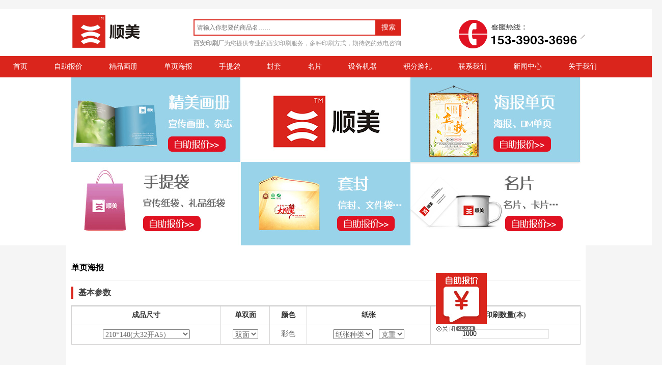

--- FILE ---
content_type: text/html; charset=utf-8
request_url: http://shunmeiyinwu.com/index.php?s=/List/index/cid/13.html
body_size: 4604
content:
<!doctype html>
<html>
<head>
<meta charset="utf-8">
    <title>单页海报-西安印刷_西安印刷厂_陕西顺美印务有限公司</title>
    <meta name="keywords" content="西安印刷_西安印刷厂">
    <meta name="description" content="陕西顺美印务有限公司成立于二零一六年，是经陕西省工商行政管理局批准成立的股份有限公司。位于西安市鱼化工业园区，注册资金壹佰捌拾万元整，经营面积1900平方米，目前公司共划分为：办公室、财务部、业务部、生产部四个部门，在册职工总数为45人，有职称的专业人员21人，其中中级以上10人，是西安地区发展较快、实力较强、且年轻又充满朝气的企业。联系电话：15339033696   张女士     029-89109252转801">
    <link href="/Public/Home/default/css/style.css" rel="stylesheet" type="text/css">
    <script src="/Public/Home/default/js/jquery-1.3.2.min.js"></script>
</head>

<body>
﻿<div class="header">
	<div class="header_box">
	<img src="/Public/Home/default/imgs/logo.png" alt="西安印刷厂" />
        <div class="sousuo">
        <form class="clearfix" action="/index.php?s=/Search/index.html" method="post">
        	<input type="text" name="keys" placeholder="请输入你想要的商品名……"><button type="submit">搜索</button></form>
            <p><b>西安印刷厂</b>为您提供专业的西安印刷服务，多种印刷方式，期待您的致电咨询</p>
        </div>
       <div class="dianhua"><a href="http://www.shunmeiyinwu.com/" target="_blank"><img src="/Public/Home/default/imgs/dianhua.png" alt="西安印刷厂" /></a></div>
       <div class="clearfix"></div>
    </div>
</div>
<div class="top_nav">
	<ul class="nav_box">
    	<li><a href="http://www.shunmeiyinwu.com"   target="_blank" >首页</a></li>
        <li><a href="/index.php?s=/List/index/cid/1.html" title="自助报价" target="_blank"  rel="nofollow" >自助报价</a></li><li><a href="/index.php?s=/List/index/cid/2.html" title="精品画册" target="_blank"  rel="nofollow" >精品画册</a></li><li><a href="/index.php?s=/List/index/cid/3.html" title="单页海报" target="_blank"  rel="nofollow" >单页海报</a></li><li><a href="/index.php?s=/List/index/cid/4.html" title="手提袋" target="_blank"  rel="nofollow" >手提袋</a></li><li><a href="/index.php?s=/List/index/cid/5.html" title="封套" target="_blank"  rel="nofollow" >封套</a></li><li><a href="/index.php?s=/List/index/cid/6.html" title="名片" target="_blank"  rel="nofollow" >名片</a></li><li><a href="/index.php?s=/List/index/cid/7.html" title="设备机器" target="_blank"  rel="nofollow" >设备机器</a></li><li><a href="/index.php?s=/List/index/cid/8.html" title="积分换礼" target="_blank"  rel="nofollow" >积分换礼</a></li><li><a href="/index.php?s=/List/index/cid/9.html" title="联系我们" target="_blank"  rel="nofollow" >联系我们</a></li><li><a href="/index.php?s=/List/index/cid/10.html" title="新闻中心" target="_blank"  rel="nofollow" >新闻中心</a></li><li><a href="/index.php?s=/List/index/cid/11.html" title="关于我们" target="_blank"  rel="nofollow" >关于我们</a></li>        <!--<li><a href="http://www.shunmeiyinwu.com/list/?110_1.html" title="精品画册" target="_blank" >精品画册</a></li>-->
        <!--<li><a href="http://www.shunmeiyinwu.com/list/?111_1.html" title="单页海报" target="_blank" >单页海报</a></li>-->
        <!--<li><a href="http://www.shunmeiyinwu.com/list/?112_1.html" title="手提袋" target="_blank" >手提袋</a></li>-->
        <!--<li><a href="http://www.shunmeiyinwu.com/list/?113_1.html" title="封套" target="_blank" >封套</a></li>-->
        <!--<li><a href="http://www.shunmeiyinwu.com/list/?114_1.html" title="名片" target="_blank" >名片</a></li>-->
        <!--<li><a href="http://www.shunmeiyinwu.com/about/?120.html" title="设备机器" target="_blank"  rel="nofollow" >设备机器</a></li>-->
        <!--<li><a href="http://www.shunmeiyinwu.com/about/?121.html" title="积分换礼" target="_blank"  rel="nofollow" >积分换礼</a></li>-->
        <!--<li><a href="http://www.shunmeiyinwu.com/about/?109.html" title="联系我们" target="_blank" >联系我们</a></li>-->
		<!--<li><a href="http://www.shunmeiyinwu.com/news/?123_1.html" title="新闻中心" target="_blank" >新闻中心</a></li>-->
        <!--<li><a href="http://www.shunmeiyinwu.com/about/?122.html" title="关于我们" target="_blank" >关于我们</a></li>-->
        <div class="clearfix"></div>
    </ul>
</div>

<div class="banner2">
	<img src="/Public/Home/default/imgs/banner.jpg" usemap="#Map" style="width:1000px; margin:0 auto;"/>
    <map name="Map">
        <area shape="rect" coords="181,113,306,149" href="/index.php?s=/List/index/cid/12.html">
        <area shape="rect" coords="828,111,946,151" href="/index.php?s=/List/index/cid/13.html">
        <area shape="rect" coords="135,270,256,306" href="/index.php?s=/List/index/cid/14.html">
        <area shape="rect" coords="520,270,639,305" href="/index.php?s=/List/index/cid/15.html">
        <area shape="rect" coords="849,266,969,306" href="/index.php?s=/List/index/cid/16.html">
    </map>
</div>
<div class="content_box">
	<div class="big_biaoti">
    	<h1>单页海报</h1>
    </div>
    <div class="jb_cs">
    	<div class="biaoti"><h2>基本参数</h2></div>
      <table width="1000" border="0" cellspacing="1" cellpadding="0" class="table1">
       <tbody><tr>
              <th>成品尺寸</th>
              <th>单双面</th>
              <th>颜色</th>
              <th>纸张</th>
              <th>印刷数量(本)</th>
              </tr>
          <tr>
         <td><select name="daxiao" id="daxiao" class="sele">
                <option value="1">210*140(大32开A5）</option>
                <option value="2">185*125mm(正32开）</option>
                <option value="3">210*285mm(大16开A4）</option>
                <option value="4">185*260mm(正16开）</option>
                <option value="5">285*420mm(大8开）</option>    
                <option value="6">260*380mm(正8开）</option>
                <option value="7">420*580mm(大4开）</option>
                <option value="8">360*520mm(正4开）</option>
                <option value="9">580*870mm(大2开）</option>
                <option value="10">520*760mm(正2开）</option>   
         </select> 
         
         </div>	
               
          </td>
              <td><select name="danshuang" id="danshuang">
                    <option value="1">单面</option>
                    <option value="2" selected="selected">双面</option>
                    </select>
			</td>	
         <td>
             彩色
        </td>
         <td><select name="leixing" id="leixing" class="outerpaper sele">
                        <option value="" selected>纸张种类</option>
                        <option value="1">铜板纸</option>
                        <option value="2">哑粉纸</option>
                        <option value="3">特种纸</option>
                        </select>&nbsp;&nbsp;
                        <select name="kezhong" id="kezhong" class="innerpaper sele">
                        <option value="" selected>克重</option>
                        
                        </select></td>	
       
		 <td>
   			 <input name="nums" type="text" id="nums" value="1000" maxlength="10" require="true" onkeyup="this.value=this.value.replace(/\D/g,'')" onafterpaste="this.value=this.value.replace(/\D/g,'')" msg="印刷数量只能为整数" class="sele">
   		 </td>   												  
		</tr>
 </tbody></table>
    </div>
    <div class="hongxu">
    	<div class="biaoti"><h2>后道工序</h2></div>
        <table width="1000" border="0" cellspacing="0" cellpadding="0" class="table1">
               <tbody><tr>
               <td>&nbsp;<input name="after" type="checkbox" class="ml" value="1">&nbsp;<label class="lable2015">打孔</label></td>
               <td>&nbsp;<input name="after" type="checkbox" class="ml" value="2">&nbsp;<label class="lable2015">覆亮膜</label></td>
               <td>&nbsp;<input name="after" type="checkbox" class="ml" value="3">&nbsp;<label class="lable2015">烫金</label></td>
               <td>&nbsp;<input name="after" type="checkbox" class="ml" value="4">&nbsp;<label class="lable2015">骑马钉</label></td>
               <td>&nbsp;<input name="after" type="checkbox" class="ml" value="5">&nbsp;<label class="lable2015">无线胶装</label></td></tr>
               <tr><td>&nbsp;<input name="after" type="checkbox" class="ml" value="6">&nbsp;<label class="lable2015">锁线胶装</label></td>
               <td>&nbsp;<input name="after" type="checkbox" class="ml" value="7">&nbsp;<label class="lable2015">覆亚膜</label></td>
               <td>&nbsp;<input name="after" type="checkbox" class="ml" value="8">&nbsp;<label class="lable2015">压点线</label></td>
               <td>&nbsp;<input name="after" type="checkbox" class="ml" value="9">&nbsp;<label class="lable2015">对折</label></td>
               <td>&nbsp;<input name="after" type="checkbox" class="ml" value="10">&nbsp;<label class="lable2015">模切</label></td></tr>
               <tr><td>&nbsp;<input name="after" type="checkbox" class="ml" value="11">&nbsp;<label class="lable2015">凹凸</label></td>
               <td>&nbsp;<input name="after" type="checkbox" class="ml" value="12">&nbsp;<label class="lable2015">压纹</label></td>
               <td>&nbsp;<input name="after" type="checkbox" class="ml" value="13">&nbsp;<label class="lable2015">过油</label></td>
               <td>&nbsp;<input name="after" type="checkbox" class="ml" value="14">&nbsp;<label class="lable2015">uv</label></td>
               <td>&nbsp;<input name="after" type="checkbox" class="ml" value="15">&nbsp;<label class="lable2015">硬壳精装</label></td></tr>
               <tr><td>&nbsp;<input name="after" type="checkbox" class="ml" value="16">&nbsp;<label class="lable2015">粘糊</label></td>
               <td>&nbsp;<input name="after" type="checkbox" class="ml" value="17">&nbsp;<label class="lable2015">加铆钉</label></td>
               <td>&nbsp;<input name="after" type="checkbox" class="ml" value="18" checked>&nbsp;<label class="lable2015">裁切</label></td>
               <td>&nbsp;<input name="after" type="checkbox" class="ml" value="19" checked>&nbsp;<label class="lable2015">包装</label></td>
               <td></td></tr>
 </tbody></table>
    </div>
<!--    <div class="yunfei">
    <div class="biaoti"><h2>运费</h2></div>
    <table width="1000" border="0" cellspacing="1" cellpadding="0" class="table1">
                <tbody>
                <tr>
                <td><input type="radio" name="yunfei"  value="2" checked>100 元</td>
                
                </tr>
        		</tbody>
        </table>
    </div>
-->    <div class="tj_btn"><button>自助报价</button></div>
</div>
<div class="bjjg" style="display:none;">
	<div class="jg_box">
    	<h1>报价结果</h1>
        <div class="jgzs">
        	<div class="title"><h1>样本画册报价单</h1></div>
            <ul class="bjxq" id="xianshi">
            	<div class="right_box"><h2>报价正在计算中...<img src="/Public/Home/default/imgs/loading.gif" /></h2></div><div class="clearfix"></div></li>
            </ul>
<!--            <div class="tishi">
            	<h1>温馨提示：</h1>
                <p>1、此报价包括菲林、制版、印刷等费用，注册会员获取更优惠报价。</p>
				<p>2、此报价不含税，含税价另加8%，增票普票相同。</p>
            </div>
-->        </div>
        <div class="guanbi"><img src="/Public/Home/default/imgs/guanbi.png"></div>
    </div>
</div>
﻿<div class="font_nav_box">
	<ul class="foot_nav">
	   <li><a href="/" target="_blank" title="西安印刷" >西安印刷</a></li>
        <li><a href="/index.php?s=/List/index/cid/1.html" title="自助报价" target="_blank">自助报价</a></li><li><a href="/index.php?s=/List/index/cid/2.html" title="精品画册" target="_blank">精品画册</a></li><li><a href="/index.php?s=/List/index/cid/3.html" title="单页海报" target="_blank">单页海报</a></li><li><a href="/index.php?s=/List/index/cid/4.html" title="手提袋" target="_blank">手提袋</a></li><li><a href="/index.php?s=/List/index/cid/5.html" title="封套" target="_blank">封套</a></li><li><a href="/index.php?s=/List/index/cid/6.html" title="名片" target="_blank">名片</a></li><li><a href="/index.php?s=/List/index/cid/7.html" title="设备机器" target="_blank">设备机器</a></li>        <div class="clearfix"></div>
    </ul>
</div>
<div class="foot">
<div class="foot_box">
	<img src="/Public/Home/default/imgs/logo3.png" alt="西安印刷厂家" />
    <ul class="dizhi">
        <li><p>电话：029-89109252转801</p><div class="clearfix"></div></li>
        <li><p>QQ：554130132</p><div class="clearfix"></div></li>
        <li><p>地址：西安市雁塔区电子三路西京国际电气中心（公司）</p>
		<p>地址：西安市雁塔区鱼化工业园富鱼路甲子三号（厂部）</p><div class="clearfix"></div></li>
		<li><p>我们专业的西安印刷厂家为您全面服务，西安印刷厂家电话期待您的致电联系!  </p>
<p>备案号：<a href="https://beian.miit.gov.cn/" style="color:#FFF;">陕ICP备20007244号-1</a></p>
</li>
    </ul>
    <div class="weixin">
    <p>微信客服</p>
<img src="/Public/Home/default/imgs/erweima2.png" />
    <img src="/Public/Home/default/imgs/erweima1.png" /><div class="clearfix"></div>
    </div>
    <div class="clearfix"></div>
   
</div>
<div class="banpuan"><p>2017 - 2018 陕西顺美印务有限公司 All Rights Reserved </p></div>
</div>
<script>
(function(){
    var bp = document.createElement('script');
    var curProtocol = window.location.protocol.split(':')[0];
    if (curProtocol === 'https') {
        bp.src = 'https://zz.bdstatic.com/linksubmit/push.js';
    }
    else {
        bp.src = 'http://push.zhanzhang.baidu.com/push.js';
    }
    var s = document.getElementsByTagName("script")[0];
    s.parentNode.insertBefore(bp, s);
})();
</script>
<script src="/Public/Home/default/js/in.js"></script>
<script type=text/javascript src="/Public/Home/default/js/in1.js"></script>
<DIV id=ad1 style="Z-INDEX: 5"> 
<!--漂浮开始--> 
<A href="/index.php?s=/List/index/cid/12.html" ><IMG src="/Public/Home/default/imgs/201708141501187227.jpg"></A> <img src="/Public/Home/default/js/close.gif" id="close" style="cursor:pointer" />
<!--漂浮结束--> 
</DIV> 
<script type=text/javascript src="/Public/Home/default/js/in2.js"></script>
<script language="JavaScript" src="http://code.54kefu.net/kefu/js/b85/1029285.js" type="text/javascript" charset="utf-8"></script>
<script>
$(".bjjg .guanbi").click(function(){
	$(".bjjg").hide()
	})
	
	
	
$(function(){
	$("#leixing").change(function(){
		
		if($("#leixing").val()=='1' || $("#leixing").val()=='2'){
			$("#kezhong").html("<option value=\"105\">105G</option><option value=\"128\">128G</option><option value=\"157\">157G</option><option value=\"200\">200G</option><option value=\"250\">250G</option><option value=\"300\">300G</option>");
		}else if($("#leixing").val()=='3'){
			$("#kezhong").html("<option value=\"120\">120G</option><option value=\"140\">140G</option><option value=\"170\">170G</option><option value=\"200\">200G</option><option value=\"240\">240G</option><option value=\"290\">290G</option>");
		}else if($("#leixing").val()==''){
			$("#kezhong").html("<option value=\"\">克重</option>");
		}
	})

	
	
	$("button").click(function(){
				$daxiao=$("#daxiao").val();
				$danshuang=$("#danshuang").val();
				$leixing=$("#leixing").val();
				$kezhong=$("#kezhong").val();
				$nums=$("#nums").val();
				$after = $("input:checkbox[name='after']:checked").map(function(index,elem) {
            		return $(elem).val();
        		}).get().join(',');


			
				if($leixing==''){
					alert('请选择纸张种类');
					return false
				}
				if($kezhong==''){
					alert('请选择纸张克重');
					return false
				}
				
				if(isNaN($nums)){
					alert('印刷数量必须为整数数字');
					return false
				}
	$(".bjjg").show()
				
			var zhi = {
				daxiao:$daxiao,
				danshuang:$danshuang,
				leixing:$leixing,
				kezhong:$kezhong,
				nums:$nums,
				after:$after,
				
        	};	
			
			$.ajax({ 
				type:'post',  
				traditional :true,  
				url:'danye.php',
				data:zhi,
				contentType: "application/x-www-form-urlencoded; charset=utf-8",
				success:function(data){ 
					$('#xianshi').html(data);				
				}  
			});
		
	});


})
	
</script>
</body>
</html>

--- FILE ---
content_type: text/css
request_url: http://shunmeiyinwu.com/Public/Home/default/css/style.css
body_size: 2572
content:
@charset "utf-8";
/* CSS Document */

*{ margin:0; padding:0; font-size: inherit; font-family:"微软雅黑";}
body{ background:#f5f5f5; margin:0; padding:0;}
img{ display:block;}
a{ text-decoration:none;}
.clearfix{ clear:both}
ul,li{ list-style:none;}
input{ border:none;}
/*页眉设置*/
.header{ background:#fff;}
.header_box{ width:1000px; margin:auto; padding:10px 0;}
.header_box>img{ width:140px; float:left;}
.sousuo{ margin-left:100px; margin-top:10px; float:left;}
.sousuo input{ line-height:28px; width:350px; border:2px solid #da251c; font-size:14px; padding-left:5px; font-size:12px;}
.sousuo button{ background:#da251c; border:none; line-height:32px; padding:0 10px; color:#fff; font-size:14px;}
.sousuo p{ line-height:30px; font-size:12px; color:#999;}
.sousuo a{ color:#999; padding:0 5px;}
.sousuo a:hover{ color:#da251c;}
.dianhua{ float:right; width:240px; margin-top:10px;}
.dianhua>img{ width:100%;}
/*导航*/
.top_nav{ background:#da251c;}
.nav_box{ width:1300px; margin:0 auto;}
.nav_box li{ float:left; line-height:42px; font-size:14px;}
.nav_box li a{ padding:0 26px; color:#fff;}
.nav_box li:hover{ background:#9e020f;}
/*banner*/
.banner{ background:#99d3e9;}
.zsqx{ width:1000px; margin:auto; overflow:hidden; position:relative;}
.banner_box{ position:relative; width:5200px; margin-left:-1000px;}
.banner_box li{ float:left; width:1000px;}

.banner_box li img{ width:100%; margin:auto;}
.left_btn{ position:absolute; left:0; top:50%; margin-top:-20px;}
.right_btn{ position:absolute; right:0; top:50%; margin-top:-20px;}
.btn_box{ background:rgba(0,0,0,0.3); border-radius:50%; width:30px; padding:10px;/* display:none;*/}
/*.zsqx:hover .btn_box{ display:block;}*/
.btn_box:hover{ background:rgba(0,0,0,0.6);}
.btn_box img{ width:100%;}
/*推荐版块*/
.ksxz{ background:#fff; margin-bottom:20px;}
.ksxz_box{ width:1000px; margin:auto; }
.ksxz_box li{ float:left; width:20%; text-align:center; line-height:40px;}
.ksxz_box li img{ width:90%; margin:auto; padding-top:20px;}
.ksxz_box li a{ color:#fff; font-size:14px;}
.ksxz_box li:hover{ box-shadow: 0px 2px 5px 0px rgba(0, 0, 0, 0.3);}
.xm1{ background:#e01222;}
.xm2{ background:#b3d652;}
.xm3{ background:#5fc0e0;}
.xm4{ background:#6637b0;}
.xm5{ background:#ff9017;}
/*海报*/
.content{ width:1000px; margin:auto;}
.xiwen,.haibao,.huace,.shoutid,.mingpian,.bupj{ margin-bottom:20px; background:#fff;}
/*.huace .biaoti{ background:url(../imgs/biaoti2.png) no-repeat left center;}
.haibao .biaoti{ background:url(../imgs/biaoti1.png) no-repeat left center;}
.shoutid .biaoti{ background:url(../imgs/biaoti5.png) no-repeat left center;}
.mingpian .biaoti{ background:url(../imgs/biaoti3.png) no-repeat left center;}
.bupj .biaoti{ background:url(../imgs/biaoti4.png) no-repeat left center;}*/
.biaoti{ padding:12px 0; color:#333; border-bottom:1px solid #eee;}
.biaoti h1{ font-size:18px; line-height:24px; float:left; font-weight:normal; border-left:4px solid #da251c; padding-left:10px;}
.biaoti h2{ line-height:24px;border-left:4px solid #da251c; padding-left:10px; font-size:16px; font-family:"宋体"; color:#444;}
.gengguo{ float:right; margin-right:10px;}
.gengguo span{ float:left; line-height:24px; font-size:14px; color:#666; background:url(../imgs/gengduo1.png) no-repeat right center; padding-right:24px;}
.gengguo img{ float:right; width:18px; margin-top:3px; margin-left:5px;}
.gengguo a:hover span{ color:#da251c; background:url(../imgs/gengduo2.png) no-repeat right center;}

.hb_list{ background:#fff;}
.hb_list li{width:180px; float:left; font-size:14px; line-height:18px; padding:0 10px;}
.img_box{ height:170px; overflow:hidden;border:1px solid #eee; box-sizing:border-box; margin-top:8px;}
.img_box img{ width:100%; height:100%;}
.hb_list li p,.hb_list1 li p{ margin:5px; height:18px; overflow:hidden; color:#666;}
.gywm li{width:365px; float:left; font-size:14px; line-height:18px; padding:7px 10px;color:#666;}
.hb_list li h5,.hb_list1 li h5{ color:#da251c; margin-left:8px; line-height:28px; margin-bottom:5px;}
.hb_list li:hover{ box-shadow: 0px 2px 5px 0px rgba(0, 0, 0, 0.3);}

.mingpian{ float:left; width:390px;}
.bupj{ float:right; width:590px;}
.hb_list1{ background:#fff;}
.hb_list1 li{ float:left; font-size:14px; line-height:18px; padding:0 7px; width:180px;}
.hb_list1 li:hover{ box-shadow: 0px 2px 5px 0px rgba(0, 0, 0, 0.3);}
/*底部*/
.foot{ background:#333; font-family:"宋体";}
.font_nav_box{ background:#fff;}
.foot_nav{ width:690px; margin:auto;}
.foot_nav li{ float:left; color:#999; font-size:14px;}
.foot_nav li a{ padding:0 14px; line-height:40px; color:#999;}
.foot_nav li a:hover{ color:#da251c; text-decoration:underline;}
.foot_box{ width:1000px; margin:auto; padding-top:20px;}
.foot_box>img{ width:240px; float:left;}
.dizhi{ color:#fff;  width:330px; float:left; margin-left:30px;}
.dizhi h6{ float:left; font-size:15px; margin-right:10px; font-weight:normal; margin-bottom:8px;}
.dizhi p{ float:left;font-size:13px; width:330px; line-height:22px;}
.dizhi li{}

.weixin{ color:#fff; float:right; font-size:15px;}
.weixin p{ float:left;}
.weixin img{ float:left; width:120px; margin-left:20px}

.banpuan{ color:#fff; margin-top:10px; line-height:36px; font-size:13px; text-align:center; border-top:1px solid #eee;}

/*子页*/
.content_box{ background:#fff; width:1000px; margin:0 auto 10px auto; padding:20px 10px;}
.left-nav{ width:220px; border:1px solid #eee; float:left;}
.right_cintent{ float:right; width:750px;}
.left-nav h1{ line-height:40px; border-bottom:1px solid #eee; font-size:15px; padding:0 5px;}
.left-nav li{ line-height:48px;  border-bottom:1px dashed #eee; padding-left:80px; font-size:14px;}
.left-nav li p{ color:#333; line-height:48px; width:100%;}
.left-nav li:hover{ background:url(../imgs/zuanzepng.png) no-repeat left center;}
.left-nav li:hover p{ color:#da251c;}

.big_biaoti h1{ line-height:48px; border-bottom:1px solid #eee;}
.cpzs{ margin-top:10px;}
.cpzs li{ float:left; width:230px; margin:10px;}
.cp_img{ width:100%; height:220px; overflow:hidden;}
.cp_img img{ width:100%;}
.cpzs li p{ margin:10px; height:18px; overflow:hidden; color:#666; font-size:14px;}
.cpzs li h1{ color:#da251c; font-size:18px; padding-bottom:10px; padding-left:8px;}
.cpzs li:hover{ box-shadow: 0px 2px 5px 0px rgba(0, 0, 0, 0.3);}

.fanye{ width:300px; margin:auto; padding-top:10px;}
.fanye button{ margin:10px; padding:4px 10px; font-size:14px; border-radius:2px; border:none;}
.fanye button:hover{ background:#da251c; color:#fff;}
/*产品介绍*/

.cpzs_box{ margin:20px 0;}
.zs_img{ float:left; width:400px;}
.zs_img img{ width:100%;}
.cp_jj{ float:left; margin-left:20px; width:330px;}
.cp_jj h1{ line-height:48px; font-size:17px;}
.cp_jj p{ font-size:14px; line-height:40px; color:#da251c;}
.cp_jj p span{ margin-right:5px; text-align:right; color:#666;}
.cp_jj button{ margin-top:30px; background:#ff8226; color:#fff; padding:8px 45px; font-size:14px; border:none;}

.xbt{ border-bottom:1px solid #eee;}
.xbt h1{ line-height:40px; font-size:16px; border-bottom:2px solid #da251c; width:120px; text-align:center; color:#333;}
.cpxq>img{ width:100%;}
.cpxq{ border-left:1px solid #eee;}
.cpxq p{ font-size:14px; line-height:26px; color:#444; text-indent:2em; margin-bottom:8px;}
/*公司介绍*/
.gsxq{ padding:20px 10px;}
.gsxq h1{ font-size:24px; line-height:60px; text-align:center; margin-bottom:10px; font-weight:normal;}
.gsxq p{ font-size:14px; line-height:26px; color:#444; text-indent:2em; margin-bottom:8px;}
.gsxq img{ width:100%;}

/*表单*/
.jb_cs,.hongxu{ margin-bottom:30px;}
.table1 {border-width: 1px;border-color: #d4d3d3;border-collapse: collapse;border-top: 2px solid #ccc;}
.table1 th {border-width: 1px;padding: 8px;border-style: solid;border-color: #d4d3d3;color: #333;font-size: 14px;}
.table1 td {border-width: 1px;padding:10px 4px;border-style: solid;border-color: #d4d3d3;background-color: #ffffff;text-align: center;color: #666; font-size: 14px;}
.table1 select{color: #666;}
.table1 input{ border:1px solid #ddd;}
.table2{border-width: 1px;border-color: #d4d3d3;border-collapse: collapse;}
.table2 tr{border-width: 1px;padding: 8px;border-style: solid;border-color: #eee;color: #333;font-size: 14px;}
.table2 td {border-width: 1px;padding:5px 4px;border-style: solid;border-color: #eee;background-color: #ffffff;text-align: center;color: #666; font-size: 14px;}
.table2 span{ color:#3a9ce9;}

.tj_btn{ margin-top:50px; margin-left:400px;}
.tj_btn button{ background:#ff8226; color:#fff; padding:10px 50px; border:none;}
.bjjg{ position:fixed; top:0; left:0; width:100%; height:100%; background:rgba(0,0,0,0.4);}
.jg_box{ background:#fff; width:800px; margin:60px auto 0 auto; position:relative; padding-bottom:10px;}
.jg_box>h1{ line-height:40px; padding-left:5px; background:#f5f5f5;}
.jgzs{ width:700px; margin:10px auto; border:1px solid #eee;}
.guanbi{ width:18px; position:absolute; right:12px; top:12px;}
.guanbi img{ width:100%;}
.yunfei input{ margin-right:10px;color: #666;}
.jgzs{}
.title h1{ line-height:54px; text-align:center;}
.bjxq li h1{ font-size:15px; float:left; width:90px; padding-left:20px; color:#333;}
.bjxq li{ margin-bottom:10px;}
.right_box{ float:left;}
.right_box h2{ font-size:15px; color:#333;}
.right_box h3{ font-size:18px; color:#da251c; line-height:20px;}
.lixime{ margin-left:260px;}
.lixime button{ background:#ff8226; color:#fff; padding:10px 50px; border:none;}
.tishi{ background:#FFC; margin:20px; padding:0 20px 20px 20px; border:1px solid #FC3;}
.tishi h1{ line-height:32px; font-size:14px;}
.tishi p{ font-size:14px; line-height:24px; color:#444; text-indent:1em;}

/*积分兑换*/
.jf_box{ background:#1d70ae;}
.content_box1{ width:1000px; margin:5px auto;}
.content_box1 img{ width:100%;}
.banner2{ margin:0 auto; background:#FFF;}
.banner3{ width:1000px; margin:0 auto; background:#99D3E9;}



--- FILE ---
content_type: application/javascript
request_url: http://shunmeiyinwu.com/Public/Home/default/js/in1.js
body_size: 1093
content:

function addEvent(obj,evtType,func,cap){ 
cap=cap||false; 
if(obj.addEventListener){ 
obj.addEventListener(evtType,func,cap); 
return true; 
}else if(obj.attachEvent){ 
if(cap){ 
obj.setCapture(); 
return true; 
}else{ 
return obj.attachEvent("on" + evtType,func); 
} 
}else{ 
return false; 
} 
} 
function getPageScroll(){ 
var xScroll,yScroll; 
if (self.pageXOffset) { 
xScroll = self.pageXOffset; 
} else if (document.documentElement && document.documentElement.scrollLeft){ 
xScroll = document.documentElement.scrollLeft; 
} else if (document.body) { 
xScroll = document.body.scrollLeft; 
} 
if (self.pageYOffset) { 
yScroll = self.pageYOffset; 
} else if (document.documentElement && document.documentElement.scrollTop){ 
yScroll = document.documentElement.scrollTop; 
} else if (document.body) { 
yScroll = document.body.scrollTop; 
} 
arrayPageScroll = new Array(xScroll,yScroll); 
return arrayPageScroll; 
} 
function GetPageSize(){ 
var xScroll, yScroll; 
if (window.innerHeight && window.scrollMaxY) { 
xScroll = document.body.scrollWidth; 
yScroll = window.innerHeight + window.scrollMaxY; 
} else if (document.body.scrollHeight > document.body.offsetHeight){ 
xScroll = document.body.scrollWidth; 
yScroll = document.body.scrollHeight; 
} else { 
xScroll = document.body.offsetWidth; 
yScroll = document.body.offsetHeight; 
} 
var windowWidth, windowHeight; 
if (self.innerHeight) { 
windowWidth = self.innerWidth; 
windowHeight = self.innerHeight; 
} else if (document.documentElement && document.documentElement.clientHeight) { 
windowWidth = document.documentElement.clientWidth; 
windowHeight = document.documentElement.clientHeight; 
} else if (document.body) { 
windowWidth = document.body.clientWidth; 
windowHeight = document.body.clientHeight; 
} 
if(yScroll < windowHeight){ 
pageHeight = windowHeight; 
} else { 
pageHeight = yScroll; 
} 
if(xScroll < windowWidth){ 
pageWidth = windowWidth; 
} else { 
pageWidth = xScroll; 
} 
arrayPageSize = new Array(pageWidth,pageHeight,windowWidth,windowHeight) 
return arrayPageSize; 
} 

var AdMoveConfig=new Object(); 
AdMoveConfig.IsInitialized=false; 
AdMoveConfig.ScrollX=0; 
AdMoveConfig.ScrollY=0; 
AdMoveConfig.MoveWidth=0; 
AdMoveConfig.MoveHeight=0; 
AdMoveConfig.Resize=function(){ 
var winsize=GetPageSize(); 
AdMoveConfig.MoveWidth=winsize[2]; 
AdMoveConfig.MoveHeight=winsize[3]; 
AdMoveConfig.Scroll(); 
} 
AdMoveConfig.Scroll=function(){ 
var winscroll=getPageScroll(); 
AdMoveConfig.ScrollX=winscroll[0]; 
AdMoveConfig.ScrollY=winscroll[1]; 
} 
addEvent(window,"resize",AdMoveConfig.Resize); 
addEvent(window,"scroll",AdMoveConfig.Scroll); 
function AdMove(id){ 
if(!AdMoveConfig.IsInitialized){ 
AdMoveConfig.Resize(); 
AdMoveConfig.IsInitialized=true; 
} 
var obj=document.getElementById(id); 
obj.style.position="absolute"; 
var W=AdMoveConfig.MoveWidth-obj.offsetWidth; 
var H=AdMoveConfig.MoveHeight-obj.offsetHeight; 
var x = W*Math.random(),y = H*Math.random(); 
var rad=(Math.random()+1)*Math.PI/6; 
var kx=Math.sin(rad),ky=Math.cos(rad); 
var dirx = (Math.random()<0.5?1:-1), diry = (Math.random()<0.5?1:-1); 
var step = 1; 
var interval; 
this.SetLocation=function(vx,vy){x=vx;y=vy;} 
this.SetDirection=function(vx,vy){dirx=vx;diry=vy;} 
obj.CustomMethod=function(){ 
obj.style.left = (x + AdMoveConfig.ScrollX) + "px"; 
obj.style.top = (y + AdMoveConfig.ScrollY) + "px"; 
rad=(Math.random()+1)*Math.PI/6; 
W=AdMoveConfig.MoveWidth-obj.offsetWidth; 
H=AdMoveConfig.MoveHeight-obj.offsetHeight; 
x = x + step*kx*dirx; 
if (x < 0){dirx = 1;x = 0;kx=Math.sin(rad);ky=Math.cos(rad);} 
if (x > W){dirx = -1;x = W;kx=Math.sin(rad);ky=Math.cos(rad);} 
y = y + step*ky*diry; 
if (y < 0){diry = 1;y = 0;kx=Math.sin(rad);ky=Math.cos(rad);} 
if (y > H){diry = -1;y = H;kx=Math.sin(rad);ky=Math.cos(rad);} 
} 
this.Run=function(){ 
var delay = 10; 
interval=setInterval(obj.CustomMethod,delay); 
obj.onmouseover=function(){clearInterval(interval);} 
obj.onmouseout=function(){interval=setInterval(obj.CustomMethod, delay);} 
} 
} 



--- FILE ---
content_type: application/javascript
request_url: http://shunmeiyinwu.com/Public/Home/default/js/in.js
body_size: 173
content:
$(".left_btn").click(function(){
	$(".banner_box").animate({marginLeft:-2000},1000,function(){
		$(".banner_box").css({marginLeft:-1000})
		$(".banner_box li:first").insertBefore($(".banner_box li:last"))
		})
	})

$(".right_btn").click(function(){
	$(".banner_box").animate({marginLeft:0},1000,function(){
		$(".banner_box").css({marginLeft:-1000})
		$(".banner_box li:last").insertBefore($(".banner_box li:first"))
		})
	})

--- FILE ---
content_type: application/javascript
request_url: http://shunmeiyinwu.com/Public/Home/default/js/in2.js
body_size: 149
content:
<!-- 
var ad1=new AdMove("ad1"); 
ad1.Run(); 
        //����Ư�� 
        //var ad1=new AdMove("ad2"); 
//ad2.Run(); 
//--> 
$(function(){
	$("#close").click(function(){
		$("#ad1").hide();	
	})
})
